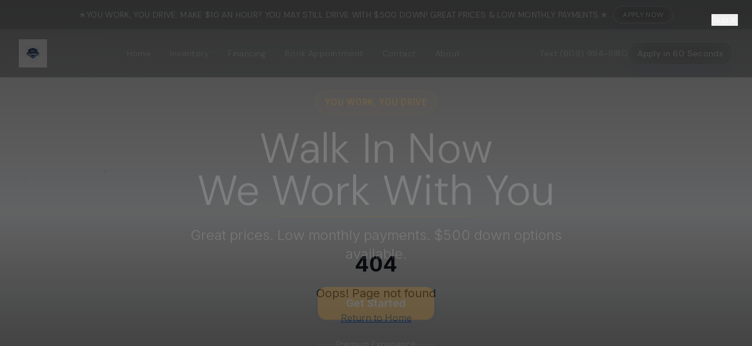

--- FILE ---
content_type: text/html; charset=utf-8
request_url: https://500downnow.com/products/2017-lexus-rx-350-f-sport-awd-5-passenger
body_size: 1237
content:
<!doctype html>
<html lang="en">
  <head>
    <meta charset="UTF-8" />
    <meta name="viewport" content="width=device-width, initial-scale=1.0" />
    <link rel="icon" href="/favicon.png?v=2" type="image/png">
    <title>500DownNow - You Work, You Drive | $500 Down</title>
    <meta name="description" content="You Work, You Drive! Make $10 an hour? Drive home with $500 down. Great prices & low monthly payments. We accept all credit scores." />
    <meta name="author" content="500DownNow" />
    
    <!-- Premium Fonts - Poppins & Inter -->
    <link rel="preconnect" href="https://fonts.googleapis.com">
    <link rel="preconnect" href="https://fonts.gstatic.com" crossorigin>
    <link href="https://fonts.googleapis.com/css2?family=Poppins:wght@400;600;700;800;900&family=Inter:wght@300;400;500;600;700&family=DM+Sans:wght@300;400;500;600&display=swap" rel="stylesheet">

    <!-- SEO Meta Tags -->
    <meta property="og:title" content="500DownNow - You Work, You Drive | $500 Down" />
    <meta property="og:description" content="Make $10 an hour? Drive home with $500 down. Great prices & low monthly payments - All credit welcomed!" />
    <meta property="og:type" content="website" />
    <meta property="og:url" content="https://500downnow.com" />
    
    <meta name="twitter:card" content="summary_large_image" />
    <meta name="twitter:title" content="500DownNow - You Work, You Drive" />
    <meta name="twitter:description" content="Make $10 an hour? Drive home with $500 down. Great prices & low monthly payments!" />
    
    <!-- JSON-LD Structured Data -->
    <script type="application/ld+json">
    {
      "@context": "https://schema.org",
      "@type": "Organization",
      "name": "500DownNow",
      "url": "https://500downnow.com",
      "contactPoint": [{
        "@type": "ContactPoint",
        "telephone": "+1-609-994-5180",
        "contactType": "customer service",
        "areaServed": "US",
        "availableLanguage": "English"
      }]
    }
    </script>
    <script type="application/ld+json">
    {
      "@context": "https://schema.org",
      "@type": "WebSite",
      "url": "https://500downnow.com",
      "potentialAction": {
        "@type": "SearchAction",
        "target": "https://500downnow.com/inventory?q={query}",
        "query-input": "required name=query"
      }
    }
    </script>
    <script type="module" crossorigin src="/assets/index-Bxvqelgh.js"></script>
    <link rel="stylesheet" crossorigin href="/assets/index-DvEjD5wz.css">
  <script defer src="https://500downnow.com/~flock.js" data-proxy-url="https://500downnow.com/~api/analytics"></script><meta name="twitter:image" content="https://pub-bb2e103a32db4e198524a2e9ed8f35b4.r2.dev/1422862b-e3d5-4cca-ab0c-cc8c376b493d/id-preview-a1256399--877951aa-f103-4eb4-b68d-f3975791036c.lovable.app-1768786147863.png" /></head>

  <body>
    <div id="root"></div>
    
  </body>
</html>
